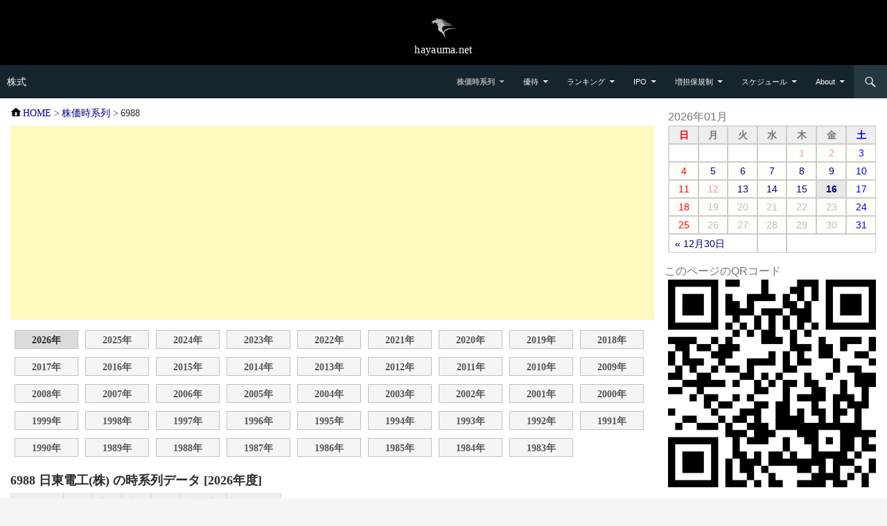

--- FILE ---
content_type: text/html
request_url: https://kabu.hayauma.net/kabuka/6988/
body_size: 4303
content:
<!DOCTYPE html>
<html lang="ja">
<head>
<meta charset="UTF-8">
<meta name="robots" content="INDEX,FOLLOW,NOCACHE,NOARCHIVE">
<title>日東電工(株)|時系列データ|6988|株価時系列|株式＠hayauma.net</title>
<meta name="description" content="日東電工(株)|時系列データ">
<meta name="keywords" content="日東電工(株),時系列データ,6988,株価時系列,株式">
<meta name="viewport" content="width=device-width,initial-scale=1.0">
<meta name="format-detection" content="telephone=no">
<link rel="search" type="application/opensearchdescription+xml" href="/opensearch.xml" title="Hayauma Finance 銘柄検索">
<link rel="shortcut icon" href="/favicon.ico">
<link rel="apple-touch-icon" href="/apple-touch-icon.png">
<link rel="preload" href="//hayauma.net/css/style.min.css?v=2.3.1" as="style">
<link rel="preload" href="/css/custom.css?v=2.3.1" as="style">
<link rel="preload" href="//hayauma.net/css/genericons.min.css?v=3.1.4" as="style">
<link rel="stylesheet" href="//hayauma.net/css/style.min.css?v=2.3.1">
<link rel="stylesheet" href="/css/custom.css?v=2.3.1">
<link rel="stylesheet" href="//hayauma.net/css/genericons.min.css?v=3.1.4">
<script src="//cdnjs.cloudflare.com/ajax/libs/jquery/3.7.1/jquery.min.js" defer></script>
<script src="//hayauma.net/js/style.min.js?v=1.5.1" defer></script>
<script src="/js/dateProc.min.js?v=1.5.1" defer></script>
<script async src="https://securepubads.g.doubleclick.net/tag/js/gpt.js"></script>
<script>
window.googletag = window.googletag || {cmd: []};
googletag.cmd.push(function() {
	googletag.defineSlot('/9176203,22523538313/1855406', [[300, 250], [336, 280]], 'div-gpt-ad-1713334484986-0').addService(googletag.pubads());
	googletag.defineSlot('/9176203,22523538313/1801565', [[300, 250]], 'div-gpt-ad-1714461039395-0').addService(googletag.pubads());
	googletag.pubads().enableSingleRequest();
	googletag.pubads().collapseEmptyDivs(); //空のdivを閉じる
	googletag.enableServices();
});
</script>
</head>
<body>
<div id="site-header">
	<a href="//hayauma.net/"><img src="//hayauma.net/img/logo.webp" width="40" height="40" alt="hayauma.net"></a>
	<div class="site-name-text">hayauma.net</div>
</div>
<header class="site-header"><div class="header-main">
<div class="site-title"><a href="/" rel="home">株式</a></div>
<div class="search-toggle"><a href="#search-container" class="screen-reader-text" aria-expanded="false" aria-controls="search-container">検索</a></div>
<nav id="primary-navigation" class="site-navigation primary-navigation"><button class="menu-toggle">メニュー</button>
<ul id="primary-menu" class="nav-menu">
	<li class="current-menu-ancestor menu-item-has-children"><a href="/kabuka/">株価時系列</a></li>
	<li class="menu-item-has-children"><a href="/yuutai/">優待</a>
	<ul>
		<li><a href="/yuutai/month/">権利確定日別</a></li>
		<li><a href="/yuutai/quocard/">クオカード</a></li>
		<li><a href="/yuutai/gourmet/">飲食券</a></li>
		<li><a href="/yuutai/jisya/">自社商品</a></li>
		<li><a href="/yuutai/service/">自社サービス</a></li>
		<li><a href="/yuutai/kaimonoken/">お買物券・商品券</a></li>
		<li><a href="/yuutai/point/">ポイント</a></li>
		<li><a href="/yuutai/coupon/">クーポン</a></li>
		<li><a href="/yuutai/discount/">割引</a></li>
		<li><a href="/yuutai/catalog/">カタログギフト</a></li>
		<li><a href="/yuutai/tokusan/">特産品・名産品</a></li>
		<li><a href="/yuutai/okome/">お米</a></li>
		<li><a href="/yuutai/bookcard/">図書カード</a></li>
		<li><a href="/yuutai/cashback/">キャッシュバック</a></li>
		<li><a href="/yuutai/kifu/">寄付</a></li>
		<li><a href="/yuutai/other/">その他</a></li>
	</ul>
	</li>
	<li class="menu-item-has-children"><a href="/ranking/">ランキング</a>
	<ul>
		<li><a href="/ranking/rate-high/">値上がり率</a></li>
		<li><a href="/ranking/rate-low/">値下がり率</a></li>
		<li><a href="/ranking/price-high/">売買代金上位</a></li>
		<li><a href="/ranking/price-low/">売買代金下位</a></li>
		<li><a href="/ranking/rapid-high/">出来高増加率</a></li>
		<li><a href="/ranking/rapid-low/">出来高減少率</a></li>
		<li><a href="/ranking/pts-rate-high/">PTS値上がり率</a></li>
		<li><a href="/ranking/pts-rate-low/">PTS値下がり率</a></li>
		<li><a href="/ranking/stop-high/">ストップ高</a></li>
		<li><a href="/ranking/stop-low/">ストップ安</a></li>
		<li><a href="/ranking/renew-high/">年初来高値更新</a></li>
		<li><a href="/ranking/renew-low/">年初来安値更新</a></li>
	</ul>
	</li>
	<li class="menu-item-has-children"><a href="/ipo/">IPO</a></li>
	<li class="menu-item-has-children"><a href="/mashitan/">増担保規制</a>
	<ul>
		<li><a href="/mashitan/lift-mashitan/">増担保規制解除履歴</a></li>
		<li><a href="/mashitan/lift-hibikouhyou/">日々公表解除履歴</a></li>
	</ul>
	</li>
	<li class="menu-item-has-children"><a href="/schedule/">スケジュール</a>
	<ul>
		<li><a href="/schedule/ipo/">新規上場</a></li>
		<li><a href="/schedule/delist/">上場廃止</a></li>
		<li><a href="/schedule/merger/">合併</a></li>
		<li><a href="/schedule/exchange/">株式交換・移転</a></li>
		<li><a href="/schedule/market-change/">市場変更</a></li>
		<li><a href="/schedule/split/">株式分割</a></li>
		<li><a href="/schedule/consolidation/">株式併合</a></li>
		<li><a href="/schedule/name-change/">商号変更</a></li>
		<li><a href="/schedule/Supervision/">監理銘柄</a></li>
		<li><a href="/schedule/tender-bid/">公開買付</a></li>
		<li><a href="/schedule/finance/">ファイナンス</a></li>
		<li><a href="/schedule/tangen-change/">単元株数変更</a></li>
	</ul>
	</li>
	<li class="menu-item-has-children"><a href="/about.php">About</a>
	<ul>
		<li><a href="/kiyaku.php">利用規約</a></li>
		<li><a href="/policy.php">プライバシーポリシー</a></li>
		<li><a href="/link.php">リンクについて</a></li>
		<li><a href="/contact.php">コンタクト</a></li>
	</ul>
	</li>
</ul></nav>
<div id="search-container" class="search-box-wrapper hide"><div class="search-box"><form role="search" method="get" class="search-form" action="/search.php"><label><span class="screen-reader-text">検索:</span><input type="search" class="search-field" placeholder="銘柄コード、銘柄名 &hellip;" value="" name="s"></label><input type="submit" class="search-submit" value="検索"></form></div></div>
</div></header>
<div class="main-content">
	<div class="content-area" role="main">
<div class="breadcrumb"><ol itemscope itemtype="http://schema.org/BreadcrumbList">
<li itemprop="itemListElement" itemscope itemtype="http://schema.org/ListItem"><a itemprop="item" href="/"><span itemprop="name">HOME</span></a><meta itemprop="position" content="1">&nbsp;&gt;</li>
<li itemprop="itemListElement" itemscope itemtype="http://schema.org/ListItem"><a itemprop="item" href="/kabuka/"><span itemprop="name">株価時系列</span></a><meta itemprop="position" content="2">&nbsp;&gt;</li>
<li itemprop="itemListElement" itemscope itemtype="http://schema.org/ListItem"><span itemprop="name">6988</span><meta itemprop="position" content="3"></li>
</ol></div>
<div class="AdSpace">
<script async src="https://pagead2.googlesyndication.com/pagead/js/adsbygoogle.js?client=ca-pub-9843760565971634"
     crossorigin="anonymous"></script>
<!-- kabu.hayauma display -->
<ins class="adsbygoogle"
     style="display:block"
     data-ad-client="ca-pub-9843760565971634"
     data-ad-slot="1936289850"
     data-ad-format="auto"
     data-full-width-responsive="true"></ins>
<script>
     (adsbygoogle = window.adsbygoogle || []).push({});
</script>
</div>
<div class="DirSelectBtn90"><ul><li class="hereNow">2026年<li><a href="2025.html">2025年</a><li><a href="2024.html">2024年</a><li><a href="2023.html">2023年</a><li><a href="2022.html">2022年</a><li><a href="2021.html">2021年</a><li><a href="2020.html">2020年</a><li><a href="2019.html">2019年</a><li><a href="2018.html">2018年</a><li><a href="2017.html">2017年</a><li><a href="2016.html">2016年</a><li><a href="2015.html">2015年</a><li><a href="2014.html">2014年</a><li><a href="2013.html">2013年</a><li><a href="2012.html">2012年</a><li><a href="2011.html">2011年</a><li><a href="2010.html">2010年</a><li><a href="2009.html">2009年</a><li><a href="2008.html">2008年</a><li><a href="2007.html">2007年</a><li><a href="2006.html">2006年</a><li><a href="2005.html">2005年</a><li><a href="2004.html">2004年</a><li><a href="2003.html">2003年</a><li><a href="2002.html">2002年</a><li><a href="2001.html">2001年</a><li><a href="2000.html">2000年</a><li><a href="1999.html">1999年</a><li><a href="1998.html">1998年</a><li><a href="1997.html">1997年</a><li><a href="1996.html">1996年</a><li><a href="1995.html">1995年</a><li><a href="1994.html">1994年</a><li><a href="1993.html">1993年</a><li><a href="1992.html">1992年</a><li><a href="1991.html">1991年</a><li><a href="1990.html">1990年</a><li><a href="1989.html">1989年</a><li><a href="1988.html">1988年</a><li><a href="1987.html">1987年</a><li><a href="1986.html">1986年</a><li><a href="1985.html">1985年</a><li><a href="1984.html">1984年</a><li><a href="1983.html">1983年</a></ul></div>
<h1>6988 日東電工(株) の時系列データ [2026年度]</h1>
<div class="TblScroll TblData TblKabukaValue"><table class="table-clickable"><thead><tr><th>日付</th><th>始値</th><th>高値</th><th>安値</th><th>終値</th><th>出来高</th><th>調整後終値</th></tr></thead>
<tbody>
<tr><td>2026-01-16</td><td>3,714</td><td>3,793</td><td>3,713</td><td>3,785</td><td>2,304,500</td><td>3,785</td></tr>
<tr><td>2026-01-15</td><td>3,755</td><td>3,834</td><td>3,748</td><td>3,782</td><td>2,541,500</td><td>3,782</td></tr>
<tr><td>2026-01-14</td><td>3,784</td><td>3,824</td><td>3,746</td><td>3,809</td><td>3,474,000</td><td>3,809</td></tr>
<tr><td>2026-01-13</td><td>3,742</td><td>3,763</td><td>3,704</td><td>3,745</td><td>3,619,800</td><td>3,745</td></tr>
<tr><td>2026-01-09</td><td>3,655</td><td>3,675</td><td>3,598</td><td>3,630</td><td>3,586,400</td><td>3,630</td></tr>
<tr><td>2026-01-08</td><td>3,690</td><td>3,709</td><td>3,617</td><td>3,617</td><td>2,460,100</td><td>3,617</td></tr>
<tr><td>2026-01-07</td><td>3,687</td><td>3,718</td><td>3,660</td><td>3,696</td><td>2,050,300</td><td>3,696</td></tr>
<tr><td>2026-01-06</td><td>3,728</td><td>3,767</td><td>3,679</td><td>3,726</td><td>2,553,900</td><td>3,726</td></tr>
<tr><td>2026-01-05</td><td>3,750</td><td>3,767</td><td>3,709</td><td>3,723</td><td>2,249,000</td><td>3,723</td></tr>
</tbody>
</table></div>
<div style="margin-top:10px; font-size:0.9em;"><p>分割・併合履歴 ： [2024-09-27]1株→5株 </p></div>
<div class="AdSpace">
<script async src="https://pagead2.googlesyndication.com/pagead/js/adsbygoogle.js?client=ca-pub-9843760565971634"
     crossorigin="anonymous"></script>
<!-- kabu.hayauma display -->
<ins class="adsbygoogle"
     style="display:block"
     data-ad-client="ca-pub-9843760565971634"
     data-ad-slot="1936289850"
     data-ad-format="auto"
     data-full-width-responsive="true"></ins>
<script>
     (adsbygoogle = window.adsbygoogle || []).push({});
</script>
</div>

	</div><!-- #content-area -->
	<div class="content-sidebar" role="complementary">
<div class="sticky">
<aside class="calendar" id="calendar"><table><caption>2026年01月</caption><thead><tr><th scope="col" title="日曜日">日</th><th scope="col" title="月曜日">月</th><th scope="col" title="火曜日">火</th><th scope="col" title="水曜日">水</th><th scope="col" title="木曜日">木</th><th scope="col" title="金曜日">金</th><th scope="col" title="土曜日">土</th></tr></thead><tbody><tr><td class="none">&nbsp;</td><td class="none">&nbsp;</td><td class="none">&nbsp;</td><td class="none">&nbsp;</td><td class="holiday">1</td><td class="holiday">2</td><td class="holiday">3</td></tr><tr><td>4</td><td><a href="/ranking/rate-high/all/2026-01-05.html" title="ランキング 値上がり率 全銘柄 2026年01月05日(月)">5</a></td><td><a href="/ranking/rate-high/all/2026-01-06.html" title="ランキング 値上がり率 全銘柄 2026年01月06日(火)">6</a></td><td><a href="/ranking/rate-high/all/2026-01-07.html" title="ランキング 値上がり率 全銘柄 2026年01月07日(水)">7</a></td><td><a href="/ranking/rate-high/all/2026-01-08.html" title="ランキング 値上がり率 全銘柄 2026年01月08日(木)">8</a></td><td><a href="/ranking/rate-high/all/2026-01-09.html" title="ランキング 値上がり率 全銘柄 2026年01月09日(金)">9</a></td><td>10</td></tr><tr><td>11</td><td class="holiday">12</td><td><a href="/ranking/rate-high/all/2026-01-13.html" title="ランキング 値上がり率 全銘柄 2026年01月13日(火)">13</a></td><td><a href="/ranking/rate-high/all/2026-01-14.html" title="ランキング 値上がり率 全銘柄 2026年01月14日(水)">14</a></td><td><a href="/ranking/rate-high/all/2026-01-15.html" title="ランキング 値上がり率 全銘柄 2026年01月15日(木)">15</a></td><td class="now"><a href="/ranking/rate-high/all/2026-01-16.html" title="ランキング 値上がり率 全銘柄 2026年01月16日(金)">16</a></td><td>17</td></tr><tr><td>18</td><td>19</td><td>20</td><td>21</td><td>22</td><td>23</td><td>24</td></tr><tr><td>25</td><td>26</td><td>27</td><td>28</td><td>29</td><td>30</td><td>31</td></tr></tbody><tfoot><tr><td colspan="3" id="prev"><a href="/ranking/rate-high/all/2025-12-30.html" title="ランキング 値上がり率 全銘柄 2025年12月30日(火)">&laquo; 12月30日</a></td><td>&nbsp;</td><td colspan="3" id="next">&nbsp;</td></tr></tfoot></table></aside>
<figure style="text-align:left; margin:0 auto;">
	<figcaption>このページのQRコード</figcaption>
	<div id="qrcode" style="text-align:center; margin: 0 auto;"></div>
	<script>
		document.addEventListener("DOMContentLoaded", () => {
			const checkQRCodeAndGenerate = () => {
				if (typeof jQuery !== "undefined" && typeof generateQRCode === "function") {
					generateQRCode("qrcode", window.location.href, 300);
				} else {
					setTimeout(checkQRCodeAndGenerate, 50);
				}
			};
			checkQRCodeAndGenerate();
		});
	</script>
</figure>
</div><!-- .sticky -->
	</div><!-- #content-sidebar -->
</div><!-- #main-content -->
<footer class="site-footer"><div class="site-info">
<table><tr><th>Copyright &copy; <a href="//hayauma.net/">hayauma.net</a></th><td><div id="FooterSnsBtn">&nbsp;</div></td></tr></table>
</div></footer><script src="//hayauma.net/js/social-button.min.js?v=1.2.0" defer></script>
</body></html>

--- FILE ---
content_type: text/html; charset=utf-8
request_url: https://www.google.com/recaptcha/api2/aframe
body_size: 266
content:
<!DOCTYPE HTML><html><head><meta http-equiv="content-type" content="text/html; charset=UTF-8"></head><body><script nonce="sUGfoLLnhpgEyTECDxCALQ">/** Anti-fraud and anti-abuse applications only. See google.com/recaptcha */ try{var clients={'sodar':'https://pagead2.googlesyndication.com/pagead/sodar?'};window.addEventListener("message",function(a){try{if(a.source===window.parent){var b=JSON.parse(a.data);var c=clients[b['id']];if(c){var d=document.createElement('img');d.src=c+b['params']+'&rc='+(localStorage.getItem("rc::a")?sessionStorage.getItem("rc::b"):"");window.document.body.appendChild(d);sessionStorage.setItem("rc::e",parseInt(sessionStorage.getItem("rc::e")||0)+1);localStorage.setItem("rc::h",'1768685288245');}}}catch(b){}});window.parent.postMessage("_grecaptcha_ready", "*");}catch(b){}</script></body></html>